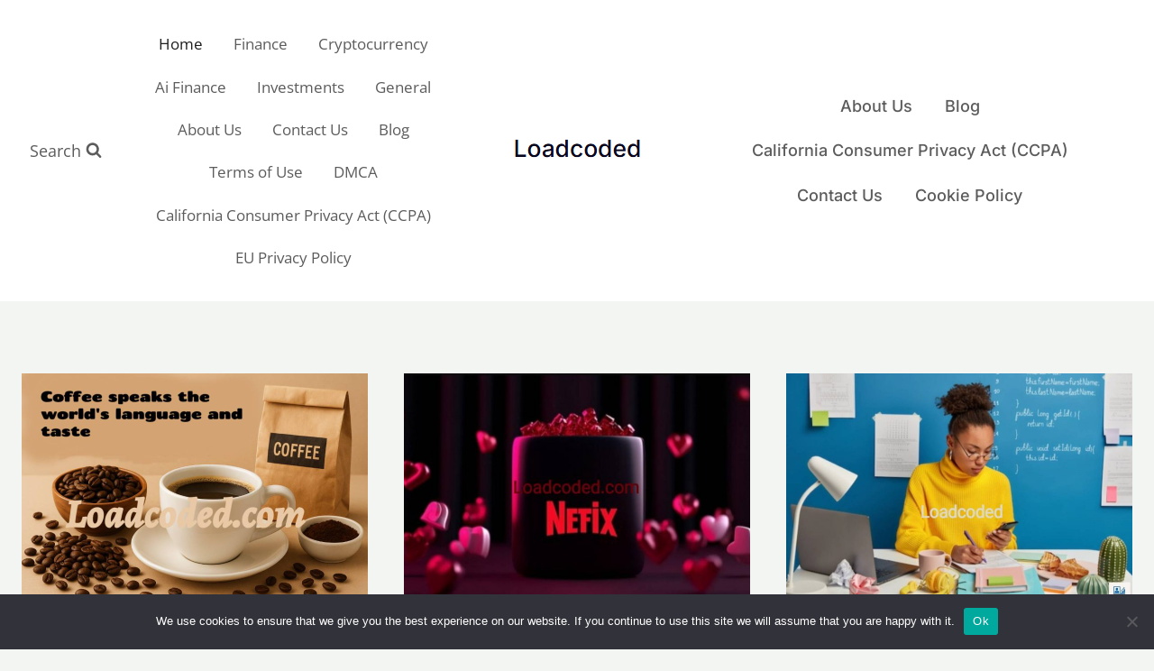

--- FILE ---
content_type: text/html; charset=utf-8
request_url: https://www.google.com/recaptcha/api2/aframe
body_size: 269
content:
<!DOCTYPE HTML><html><head><meta http-equiv="content-type" content="text/html; charset=UTF-8"></head><body><script nonce="48Yq3BC08pu2pVJEny2dQg">/** Anti-fraud and anti-abuse applications only. See google.com/recaptcha */ try{var clients={'sodar':'https://pagead2.googlesyndication.com/pagead/sodar?'};window.addEventListener("message",function(a){try{if(a.source===window.parent){var b=JSON.parse(a.data);var c=clients[b['id']];if(c){var d=document.createElement('img');d.src=c+b['params']+'&rc='+(localStorage.getItem("rc::a")?sessionStorage.getItem("rc::b"):"");window.document.body.appendChild(d);sessionStorage.setItem("rc::e",parseInt(sessionStorage.getItem("rc::e")||0)+1);localStorage.setItem("rc::h",'1769661226485');}}}catch(b){}});window.parent.postMessage("_grecaptcha_ready", "*");}catch(b){}</script></body></html>